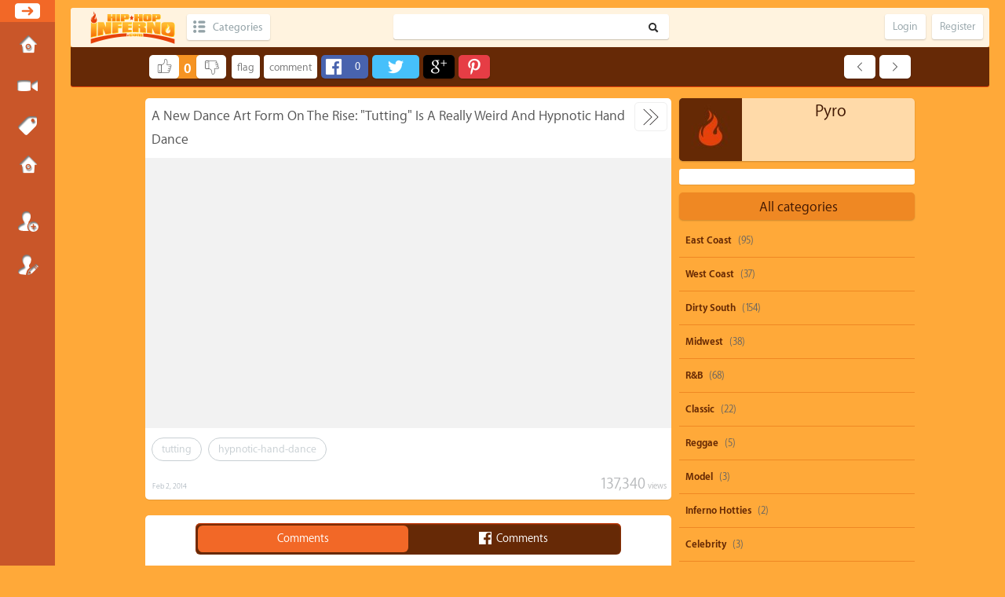

--- FILE ---
content_type: text/html; charset=utf-8
request_url: http://hiphopinferno.com/466/dance-art-form-rise-tutting-really-weird-hypnotic-hand-dance
body_size: 9930
content:
<!DOCTYPE html>
<html>
	<!-- Powered by KingMedia -->
	<head>
		<meta http-equiv="content-type" content="text/html; charset=utf-8">
		<title>A New Dance Art Form On The Rise: &quot;Tutting&quot; Is A Really Weird And Hypnotic Hand Dance - HipHopInferno</title>
		<meta name="keywords" content="Dance,tutting,hypnotic-hand-dance">
		<LINK REL="stylesheet" TYPE="text/css" HREF="../king-theme/inferno/king-styles.css?3">
		<LINK REL="stylesheet" TYPE="text/css" HREF="../king-theme/inferno/fonts/fonts.css">
		<LINK REL="stylesheet" TYPE="text/css" HREF="../king-theme/inferno/videoplayer/video-js.css">
		<meta name="viewport" content="width=device-width, initial-scale=1.0">
			<link rel="canonical" href="http://hiphopinferno.com/466/dance-art-form-rise-tutting-really-weird-hypnotic-hand-dance">
			<meta property="og:url" content="http://hiphopinferno.com/466/dance-art-form-rise-tutting-really-weird-hypnotic-hand-dance" >
			<meta property="og:type" content="article" >
			<meta property="og:title" content="A New Dance Art Form On The Rise: &quot;Tutting&quot; Is A Really Weird And Hypnotic Hand Dance" >
			<meta property="og:description" content="Click To Watch" >
			<meta property="og:image" content="http://i3.ytimg.com/vi/TbBqtuYvags/hqdefault.jpg">
			<meta name="twitter:card" content="summary_large_image">
				<meta name="twitter:title" content="A New Dance Art Form On The Rise: &quot;Tutting&quot; Is A Really Weird And Hypnotic Hand Dance">
					<meta name="twitter:description" content="A New Dance Art Form On The Rise: &quot;Tutting&quot; Is A Really Weird And Hypnotic Hand Dance">
						<meta name="twitter:image" content="http://i3.ytimg.com/vi/TbBqtuYvags/hqdefault.jpg">
							<meta itemprop="description" content="click to watch">
								<meta itemprop="image" content="http://i3.ytimg.com/vi/TbBqtuYvags/hqdefault.jpg">
									<link rel="image_src" type="image/jpeg" href="http://i3.ytimg.com/vi/TbBqtuYvags/hqdefault.jpg" >
									<meta name="title" content="HipHopInferno.com - The hottest Hip Hop vlog on the web" />
<meta name="keywords" content="hip hop inferno, hiphopinferno, pyro videos, inferno videos of the day, urban, rap, hip hop, uncut music videos, hip hop music, international hip hop, UK hip hop, Japanese hip hop, rap music, sports highlights, top plays, music rap" />
<meta name="description" content="HipHopInferno.com is hottest Hip-Hop vlog on the web. Your source to everything entertainment & hip hop." />
									<script>
									var qa_root = '..\/';
									var qa_request = '466\/dance-art-form-rise-tutting-really-weird-hypnotic-hand-dance';
									var qa_captcha_in = 'qa_captcha_div_1';
									function qa_display_rule_0(first) {
										var e=document.getElementById('a_notify');
										var a_notify=e && (e.checked || (e.options && e.options[e.selectedIndex].value));
										var e=document.getElementById('a_email_display');
										if (e) { var d=(a_notify); if (first || (e.nodeName=='SPAN')) { e.style.display=d ? '' : 'none'; } else { if (d) { $(e).fadeIn(); } else { $(e).fadeOut(); } } }
										var e=document.getElementById('a_email_shown');
										if (e) { var d=(a_notify); if (first || (e.nodeName=='SPAN')) { e.style.display=d ? '' : 'none'; } else { if (d) { $(e).fadeIn(); } else { $(e).fadeOut(); } } }
										var e=document.getElementById('a_email_hidden');
										if (e) { var d=(!a_notify); if (first || (e.nodeName=='SPAN')) { e.style.display=d ? '' : 'none'; } else { if (d) { $(e).fadeIn(); } else { $(e).fadeOut(); } } }
									}
									function qa_display_rule_1(first) {
										var e=document.getElementById('c21613_notify');
										var c21613_notify=e && (e.checked || (e.options && e.options[e.selectedIndex].value));
										var e=document.getElementById('c21613_email_display');
										if (e) { var d=(c21613_notify); if (first || (e.nodeName=='SPAN')) { e.style.display=d ? '' : 'none'; } else { if (d) { $(e).fadeIn(); } else { $(e).fadeOut(); } } }
										var e=document.getElementById('c21613_email_shown');
										if (e) { var d=(c21613_notify); if (first || (e.nodeName=='SPAN')) { e.style.display=d ? '' : 'none'; } else { if (d) { $(e).fadeIn(); } else { $(e).fadeOut(); } } }
										var e=document.getElementById('c21613_email_hidden');
										if (e) { var d=(!c21613_notify); if (first || (e.nodeName=='SPAN')) { e.style.display=d ? '' : 'none'; } else { if (d) { $(e).fadeIn(); } else { $(e).fadeOut(); } } }
									}
									var qa_oldonload = window.onload;
									window.onload = function() {
										if (typeof qa_oldonload == 'function')
											qa_oldonload();
										
										jQuery('#a_notify').click(function() {
											qa_display_rule_0(false);
										});
										qa_display_rule_0(true);
										
										document.getElementById('anew').qa_show=function() { if (!document.getElementById('qa_captcha_div_1').hasChildNodes()) { recaptcha_load('qa_captcha_div_1'); } };
										document.getElementById('anew').qa_focus=function() { document.getElementById('a_content').focus(); };
										
										qa_element_revealed=document.getElementById('anew');
										
										jQuery('#c21613_notify').click(function() {
											qa_display_rule_1(false);
										});
										qa_display_rule_1(true);
										
										document.getElementById('c21613').qa_show=function() { if (!document.getElementById('qa_captcha_div_2').hasChildNodes()) { recaptcha_load('qa_captcha_div_2'); } };
										document.getElementById('c21613').qa_focus=function() { document.getElementById('c21613_content').focus(); };
									};
									</script>
									<script src="../king-content/jquery-1.7.2.min.js"></script>
									<script src="../king-content/king-page.js?3"></script>
									<script src="../king-content/king-question.js?3"></script>
									
						<script type="text/javascript">
							$(document).ready(function(){
								$(".king-waiting2").hide();
								
								$("#king_livesearch").keyup( function() { 
									var us_username = $(this).val();
									
									if(us_username!="") {
										q2apro_ajaxsearch(us_username);
									}
									else {
										$("#king_live_results").hide();
									}
								});
								
								function q2apro_ajaxsearch(us_username) { 
									$(".king-waiting2").show();
									$.ajax({
										 type: "POST",
										 url: "http://hiphopinferno.com/king_livesearch",
										 data: { ajax:us_username },
										 error: function() { 
											console.log("server: ajax error");
											$("#king_live_results").html("bad bad server...");
											$(".king-waiting2").hide();
										 },
										 success: function(htmldata) {
											$("#king_live_results").show();
											$(".king-waiting2").hide();
											$("#king_live_results").html( htmldata );
										 }
									});
								}
							});
						</script>
					
									<style>
										.king-q-list-item-featured:before {
  content: 'featured';
  width:auto;
  padding:0 8px;
  height:24px;
  line-height:24px;
  color:#fff;
  font-weight:bold;
  font-size:13px;
  background-color: #D63E3D;
  position:absolute;
  right:-5px;
  top:5px;
  border-radius:3px;
  z-index:12;
}

.king-q-list-item-featured {position:relative;}
									</style>
								</head>
								<BODY
									class="king-template-question king-category-16 king-body-js-off"
									>
									<script>
										var b=document.getElementsByTagName('body')[0];
										b.className=b.className.replace('king-body-js-off', 'king-body-js-on');
									</script>
									<DIV CLASS="king-body">
										<input type="checkbox" id="checkbox-menu" class="hide" >
										<header CLASS="king-headerf">
											<label class="icon-menu" for="checkbox-menu"></label>
											<aside class="leftmenu">
												<div class="king-search">
													<form method="get" action="../search">
														
														<input type="text" name="q" value="" class="king-search-field">
														<input type="submit" value=" " class="king-search-button">
													</form>
												</div>
												<DIV CLASS="king-nav-main">
													<ul class="king-nav-main-list">
														<li class="king-nav-main-item king-nav-main-questions">
															<a href="../" class="king-nav-main-link">Home</a>
														</li>
														<li class="king-nav-main-item king-nav-main-video">
															<a href="../video" class="king-nav-main-link">Submit Media</a>
														</li>
														<li class="king-nav-main-item king-nav-main-tag">
															<a href="../tags" class="king-nav-main-link">Tags</a>
														</li>
														<li class="king-nav-main-item king-nav-main-page-submissions">
															<a href="../page-submissions" class="king-nav-main-link">Submissions</a>
														</li>
													</ul>
													<div class="king-nav-main-clear">
													</div>
												</DIV>
												<div class="king-userpanel">
													<ul>
														<li><a class="king-user-login" href="../login">Login</a></li>
														<li><a class="king-user-reg" href="../register">Register</a></li>
													</ul>
												</div>
											</aside>
											<input type="checkbox" id="checkbox-menu2" class="hide">
												<headertop class="king-header-top">
													<DIV CLASS="king-header">
														<div class="king-logo">
															<a href="../" class="king-logo-link" title="HipHopInferno"><img src="http://www.hiphopinferno.com/logo.png" border="0" alt="HipHopInferno"></a>
														</div>
														<div class="king-cat-main">
															<ul><li>
																	<a href="../categories" class="king-cat-link">Categories</a>
																	<div class="king-cat">
																		<ul class="king-nav-cat-list king-nav-cat-list-4">
																			<li class="king-nav-cat-item king-nav-cat-all">
																				<a href="../" class="king-nav-cat-link king-nav-cat-selected">All categories</a>
																			</li>
																			<li class="king-nav-cat-item king-nav-cat-east-coast">
																				<a href="../east-coast" class="king-nav-cat-link">East Coast</a>
																				<span class="king-nav-cat-note">(95)</span>
																			</li>
																			<li class="king-nav-cat-item king-nav-cat-west-coast">
																				<a href="../west-coast" class="king-nav-cat-link">West Coast</a>
																				<span class="king-nav-cat-note">(37)</span>
																			</li>
																			<li class="king-nav-cat-item king-nav-cat-dirty-south">
																				<a href="../dirty-south" class="king-nav-cat-link">Dirty South</a>
																				<span class="king-nav-cat-note">(154)</span>
																			</li>
																			<li class="king-nav-cat-item king-nav-cat-midwest">
																				<a href="../midwest" class="king-nav-cat-link">Midwest</a>
																				<span class="king-nav-cat-note">(38)</span>
																			</li>
																			<li class="king-nav-cat-item king-nav-cat-r&amp;b">
																				<a href="../r%26b" class="king-nav-cat-link">R&amp;B</a>
																				<span class="king-nav-cat-note">(68)</span>
																			</li>
																			<li class="king-nav-cat-item king-nav-cat-classic">
																				<a href="../classic" class="king-nav-cat-link">Classic</a>
																				<span class="king-nav-cat-note">(22)</span>
																			</li>
																			<li class="king-nav-cat-item king-nav-cat-reggae">
																				<a href="../reggae" class="king-nav-cat-link">Reggae</a>
																				<span class="king-nav-cat-note">(5)</span>
																			</li>
																			<li class="king-nav-cat-item king-nav-cat-Model">
																				<a href="../Model" class="king-nav-cat-link">Model</a>
																				<span class="king-nav-cat-note">(3)</span>
																			</li>
																			<li class="king-nav-cat-item king-nav-cat-inferno-hotties">
																				<a href="../inferno-hotties" class="king-nav-cat-link">Inferno Hotties</a>
																				<span class="king-nav-cat-note">(2)</span>
																			</li>
																			<li class="king-nav-cat-item king-nav-cat-celebrity">
																				<a href="../celebrity" class="king-nav-cat-link">Celebrity</a>
																				<span class="king-nav-cat-note">(3)</span>
																			</li>
																			<li class="king-nav-cat-item king-nav-cat-international">
																				<a href="../international" class="king-nav-cat-link">International</a>
																				<span class="king-nav-cat-note">(53)</span>
																			</li>
																			<li class="king-nav-cat-item king-nav-cat-freestyle">
																				<a href="../freestyle" class="king-nav-cat-link">Freestyle</a>
																				<span class="king-nav-cat-note">(12)</span>
																			</li>
																			<li class="king-nav-cat-item king-nav-cat-gospel">
																				<a href="../gospel" class="king-nav-cat-link">Gospel</a>
																				<span class="king-nav-cat-note">(22)</span>
																			</li>
																			<li class="king-nav-cat-item king-nav-cat-comedy">
																				<a href="../comedy" class="king-nav-cat-link">Comedy</a>
																				<span class="king-nav-cat-note">(43)</span>
																			</li>
																			<li class="king-nav-cat-item king-nav-cat-sports">
																				<a href="../sports" class="king-nav-cat-link">Sports</a>
																				<span class="king-nav-cat-note">(29)</span>
																			</li>
																			<li class="king-nav-cat-item king-nav-cat-trailer">
																				<a href="../trailer" class="king-nav-cat-link">Trailer</a>
																				<span class="king-nav-cat-note">(56)</span>
																			</li>
																			<li class="king-nav-cat-item king-nav-cat-vehicles">
																				<a href="../vehicles" class="king-nav-cat-link">Vehicles</a>
																				<span class="king-nav-cat-note">(0)</span>
																			</li>
																			<li class="king-nav-cat-item king-nav-cat-producer">
																				<a href="../producer" class="king-nav-cat-link">Producer</a>
																				<span class="king-nav-cat-note">(4)</span>
																			</li>
																			<li class="king-nav-cat-item king-nav-cat-dance">
																				<a href="../dance" class="king-nav-cat-link">Dance</a>
																				<span class="king-nav-cat-note">(12)</span>
																			</li>
																			<li class="king-nav-cat-item king-nav-cat-general">
																				<a href="../general" class="king-nav-cat-link">General</a>
																				<span class="king-nav-cat-note">(131)</span>
																			</li>
																			<li class="king-nav-cat-item king-nav-cat-fashion">
																				<a href="../fashion" class="king-nav-cat-link">Fashion</a>
																				<span class="king-nav-cat-note">(7)</span>
																			</li>
																		</ul>
																		<div class="king-nav-cat-clear">
																		</div>
																	</div>
															</li></ul>
														</div>
														<div class="king-search">
															<form method="get" action="../search">
																
																<input type="text" name="q" value="" class="king-search-field">
																<input type="submit" value=" " class="king-search-button">
															</form>
														</div>
														<DIV CLASS="userpanel">
															<ul>
																<li>
																	<a class="reglink" href="../register">Register</a>
																</li>
																<li>
																	<label class="reglink" for="checkbox-menu2">Login</label>
																</li>
															</ul>
														</DIV>
													</DIV>
													<label class="modal-backdrop" for="checkbox-menu2"></label>
													<div class="modal-dialog">
				<div class="modal-header">
				<label type="button" class="close" for="checkbox-menu2">&times;</label>
				<h4 class="modal-title">Login</h4>
				</div>
														<div class="modal-body">
															<form action="../login?to=466%2Fdance-art-form-rise-tutting-really-weird-hypnotic-hand-dance" method="post">													
							<input type="text" id="king-userid" name="emailhandle" placeholder="Email or Username" >							
							<input type="password" id="king-password" name="password" placeholder="Password" >
							<div id="king-rememberbox"><input type="checkbox" name="remember" id="king-rememberme" value="1">
							<label for="king-rememberme" id="king-remember">Remember</label></div>
							<input type="hidden" name="code" value="0-1769619095-d411a9fe4afe714df62df1e05a7a979ad49096e0">
							<input type="submit" value="Sign in" id="king-login" name="dologin" >
							<label type="button" class="closebtn" for="checkbox-menu2">Close</label>
						</form>
														</div>
														<div class="modal-footer">
															<ul class="king-nav-user-list">
																<li class="king-nav-user-item king-nav-user-login">
																	<a href="../login?to=466%2Fdance-art-form-rise-tutting-really-weird-hypnotic-hand-dance" class="king-nav-user-link">Login</a>
																</li>
																<li class="king-nav-user-item king-nav-user-register">
																	<a href="../register?to=466%2Fdance-art-form-rise-tutting-really-weird-hypnotic-hand-dance" class="king-nav-user-link">Register</a>
																</li>
															</ul>
															<div class="king-nav-user-clear">
															</div>
														</div>
													</div>
												</headertop>
												<DIV CLASS="king-nav-top">
													<DIV CLASS="king-nav-sub">
														<DIV CLASS="paylas">
															<FORM method="post" action="../466/dance-art-form-rise-tutting-really-weird-hypnotic-hand-dance">
																<div class="king-voting king-voting-net" id="voting_466">
																	<DIV CLASS="king-vote-buttons-netup">
																		<input title="Click to vote up" name="vote_466_1_q466" onclick="return qa_vote_click(this);" type="submit" value="+" class="king-vote-first-button king-vote-up-button"> 
																	</DIV>
																	<div class="king-vote-count king-vote-count-net">
																		<span class="king-netvote-count">
																			<span class="king-netvote-count-data">0<span class="votes-up"><span class="value-title" title="0"></span></span><span class="votes-down"><span class="value-title" title="0"></span></span></span><span class="king-netvote-count-pad"> votes</span>
																		</span>
																	</div>
																	<DIV CLASS="king-vote-buttons-netdown">
																		<input title="Click to vote down" name="vote_466_-1_q466" onclick="return qa_vote_click(this);" type="submit" value="&ndash;" class="king-vote-second-button king-vote-down-button"> 
																	</DIV>
																	<div class="king-vote-clear">
																	</div>
																</div>
																<input type="hidden" name="code" value="0-1769619095-56756dc57cf1fc8a3a7c433c97702e017349de85">
															</FORM>
															<FORM method="post" action="../466/dance-art-form-rise-tutting-really-weird-hypnotic-hand-dance">
																<DIV CLASS="king-q-view-buttons">
																	<input name="q_doflag" onclick="qa_show_waiting_after(this, false);" value="flag" title="Flag this Media as spam or inappropriate" type="submit" class="king-form-light-button king-form-light-button-flag">
																	<input name="q_doclose" value="close" title="Close this Media to any new Comments" type="submit" class="king-form-light-button king-form-light-button-close">
																	<input name="q_doanswer" id="q_doanswer" onclick="return qa_toggle_element('anew')" value="comment" title="Answer this Media" type="submit" class="king-form-light-button king-form-light-button-answer">
																</DIV>
																<input type="hidden" name="code" value="0-1769619095-b3ad9836bd0b92f29bca42f251e081067f44f3b1">
																<input type="hidden" name="qa_click" value="">
															</FORM>
															<script type="text/javascript">    
  var pageUrl = "http://hiphopinferno.com/466/dance-art-form-rise-tutting-really-weird-hypnotic-hand-dance";
$.getJSON('http://graph.facebook.com/?id=' + pageUrl, function(fbdata) {
  $('#facebook-count').text(fbdata.share.share_count)
});
</script>
															<div class="share-overlay twitter-ready fb-ready">
																<a  title="Share on Facebook" href="https://www.facebook.com/sharer/sharer.php?u=http://hiphopinferno.com/466/dance-art-form-rise-tutting-really-weird-hypnotic-hand-dance" target="_blank" rel="nofollow" onclick="javascript:window.open(this.href, '_blank', 'menubar=no,toolbar=no,resizable=no,scrollbars=no,height=400,width=600');return false;">
																	<div class="share-badge facebook">
																		<p id="facebook-count">0</p>
																</div></a>
																<a class="share-badge twitter" href="http://twitter.com/share?text=A New Dance Art Form On The Rise: &quot;Tutting&quot; Is A Really Weird And Hypnotic Hand Dance&amp;url=http://hiphopinferno.com/466/dance-art-form-rise-tutting-really-weird-hypnotic-hand-dance" title="Share on Twitter" rel="nofollow" target="_blank" onclick="avascript:window.open(this.href, '_blank', 'menubar=no,toolbar=no,resizable=no,scrollbars=no,height=400,width=600');return false;"></a>
																<div class="share-badge googleshare"><a href="https://plus.google.com/share?url=http://hiphopinferno.com/466/dance-art-form-rise-tutting-really-weird-hypnotic-hand-dance" target="_blank" title="Share on Google Plus" onclick="javascript:window.open(this.href, '_blank', 'menubar=no,toolbar=no,resizable=no,scrollbars=no,height=400,width=600');return false;"></a></div>
																<div class="share-badge pinshare"><a href="//www.pinterest.com/pin/create/button/?url=http://hiphopinferno.com/466/dance-art-form-rise-tutting-really-weird-hypnotic-hand-dance&amp;media=http://i3.ytimg.com/vi/TbBqtuYvags/hqdefault.jpg&amp;description=" title="Pin It" target="_blank" onclick="javascript:window.open(this.href, '', 'menubar=no,toolbar=no,resizable=no,scrollbars=no,height=400,width=600');return false;"></a></div>
															</div>
															<A HREF="../463/funny-friday-trinidad-james-everything-everything-parody" title="Funny Friday: Trinidad James - All Ashy Everything (All Gold everything Parody)" CLASS="king-prev-q "></A>
															<A HREF="../467/the-amazing-spider-man-2-enemies-unite-sizzle-reel-trailer-2" title="The Amazing Spider-Man 2 Enemies Unite Sizzle Reel (Trailer 2)" CLASS="king-next-q "></A>
														</DIV>
													</DIV>
												</DIV>
											</header>
											<DIV class="ads">
												<script type="text/javascript" src="http://osai.co/adserver/adserver.cfm?a=A9852565-0071-27E7-BCCC8D986483A173"></script>
											</DIV>
											<DIV id="king-body-wrapper">
												<DIV CLASS="king-main">
													<input type="checkbox" id="csize" class="hide" >
													<DIV CLASS="leftside">
														<div class="king-part-q-view">
															<DIV CLASS="king-q-view  hentry question" id="q466">
																<DIV CLASS="baslik">
																	<H9>
																		<span class="entry-title">A New Dance Art Form On The Rise: &quot;Tutting&quot; Is A Really Weird And Hypnotic Hand Dance</span>
																	</H9>
																</DIV>
																<label class="csizebutton" for="csize"></label>
																<DIV CLASS="king-q-view-main">
																	<div class="king-q-view-content">
																		<iframe width="600px" height="338px" src="http://www.youtube.com/embed/TbBqtuYvags?wmode=transparent" frameborder="0" allowfullscreen></iframe>
																	</div>
																	
																	<div class="king-q-view-c-list" style="display:none;" id="c466_list">
																	</div> <!-- END king-c-list -->
																	
																</DIV> <!-- END king-q-view-main -->
																<div class="king-q-view-clear">
																</div>
																<DIV CLASS="rightview">
																	<script type="text/javascript">    
  var pageUrl = "http://hiphopinferno.com/466/dance-art-form-rise-tutting-really-weird-hypnotic-hand-dance";
$.getJSON('http://graph.facebook.com/?id=' + pageUrl, function(fbdata) {
  $('#facebook-count').text(fbdata.share.share_count)
});
</script>
																	<div class="share-overlay twitter-ready fb-ready">
																		<a  title="Share on Facebook" href="https://www.facebook.com/sharer/sharer.php?u=http://hiphopinferno.com/466/dance-art-form-rise-tutting-really-weird-hypnotic-hand-dance" target="_blank" rel="nofollow" onclick="javascript:window.open(this.href, '_blank', 'menubar=no,toolbar=no,resizable=no,scrollbars=no,height=400,width=600');return false;">
																			<div class="share-badge facebook">
																				<p id="facebook-count">0</p>
																		</div></a>
																		<a class="share-badge twitter" href="http://twitter.com/share?text=A New Dance Art Form On The Rise: &quot;Tutting&quot; Is A Really Weird And Hypnotic Hand Dance&amp;url=http://hiphopinferno.com/466/dance-art-form-rise-tutting-really-weird-hypnotic-hand-dance" title="Share on Twitter" rel="nofollow" target="_blank" onclick="avascript:window.open(this.href, '_blank', 'menubar=no,toolbar=no,resizable=no,scrollbars=no,height=400,width=600');return false;"></a>
																		<div class="share-badge googleshare"><a href="https://plus.google.com/share?url=http://hiphopinferno.com/466/dance-art-form-rise-tutting-really-weird-hypnotic-hand-dance" target="_blank" title="Share on Google Plus" onclick="javascript:window.open(this.href, '_blank', 'menubar=no,toolbar=no,resizable=no,scrollbars=no,height=400,width=600');return false;"></a></div>
																		<div class="share-badge pinshare"><a href="//www.pinterest.com/pin/create/button/?url=http://hiphopinferno.com/466/dance-art-form-rise-tutting-really-weird-hypnotic-hand-dance&amp;media=http://i3.ytimg.com/vi/TbBqtuYvags/hqdefault.jpg&amp;description=" title="Pin It" target="_blank" onclick="javascript:window.open(this.href, '', 'menubar=no,toolbar=no,resizable=no,scrollbars=no,height=400,width=600');return false;"></a></div>
																	</div>
																	<div class="king-q-view-tags">
																		<ul class="king-q-view-tag-list">
																			<li class="king-q-view-tag-item"><a href="../tag/tutting" rel="tag" class="king-tag-link">tutting</a></li>
																			<li class="king-q-view-tag-item"><a href="../tag/hypnotic-hand-dance" rel="tag" class="king-tag-link">hypnotic-hand-dance</a></li>
																		</ul>
																	</div>
																	<span class="king-view-count">
																		<span class="king-view-count-data">137,340</span><span class="king-view-count-pad"> views</span>
																	</span>
																	<span class="meta-when">
																		<span class="meta-when-data"><span class="published updated"><span class="value-title" title="2014-02-02T15:27:01+0000">Feb 2, 2014</span></span></span>
																	</span>
																</DIV>
															</DIV> <!-- END king-q-view -->
															
														</div>
													</DIV>
													<DIV CLASS="solyan">
														<DIV CLASS="kim">
															<DIV CLASS="kim-avatar">
																<span class="king-q-view-avatar">
																	<a href="../user/Pyro" class="king-avatar-link"><img src="../?qa=image&amp;qa_blobid=11153116479255591758&amp;qa_size=80" width="80" height="80" class="king-avatar-image" alt=""></a>
																</span>
															</DIV>
															<SPAN CLASS="meta-who">
																<SPAN CLASS="meta-who-data"><span class="vcard author"><a href="../user/Pyro" class="king-user-link url nickname">Pyro</a></span></SPAN>
															</SPAN>
														</DIV>
														<div class="king-sidepanel">
															<div class="king-sidebar">
																<script type="text/javascript" src="http://osai.co/adserver/adserver.cfm?a=C1667933-C72B-C804-CA6F5BA705E9F0A7"></script>
															</div>
															
															<ul class="king-nav-cat-list king-nav-cat-list-1">
																<li class="king-nav-cat-item king-nav-cat-all">
																	<a href="../" class="king-nav-cat-link king-nav-cat-selected">All categories</a>
																</li>
																<li class="king-nav-cat-item king-nav-cat-east-coast">
																	<a href="../east-coast" class="king-nav-cat-link">East Coast</a>
																	<span class="king-nav-cat-note">(95)</span>
																</li>
																<li class="king-nav-cat-item king-nav-cat-west-coast">
																	<a href="../west-coast" class="king-nav-cat-link">West Coast</a>
																	<span class="king-nav-cat-note">(37)</span>
																</li>
																<li class="king-nav-cat-item king-nav-cat-dirty-south">
																	<a href="../dirty-south" class="king-nav-cat-link">Dirty South</a>
																	<span class="king-nav-cat-note">(154)</span>
																</li>
																<li class="king-nav-cat-item king-nav-cat-midwest">
																	<a href="../midwest" class="king-nav-cat-link">Midwest</a>
																	<span class="king-nav-cat-note">(38)</span>
																</li>
																<li class="king-nav-cat-item king-nav-cat-r&amp;b">
																	<a href="../r%26b" class="king-nav-cat-link">R&amp;B</a>
																	<span class="king-nav-cat-note">(68)</span>
																</li>
																<li class="king-nav-cat-item king-nav-cat-classic">
																	<a href="../classic" class="king-nav-cat-link">Classic</a>
																	<span class="king-nav-cat-note">(22)</span>
																</li>
																<li class="king-nav-cat-item king-nav-cat-reggae">
																	<a href="../reggae" class="king-nav-cat-link">Reggae</a>
																	<span class="king-nav-cat-note">(5)</span>
																</li>
																<li class="king-nav-cat-item king-nav-cat-Model">
																	<a href="../Model" class="king-nav-cat-link">Model</a>
																	<span class="king-nav-cat-note">(3)</span>
																</li>
																<li class="king-nav-cat-item king-nav-cat-inferno-hotties">
																	<a href="../inferno-hotties" class="king-nav-cat-link">Inferno Hotties</a>
																	<span class="king-nav-cat-note">(2)</span>
																</li>
																<li class="king-nav-cat-item king-nav-cat-celebrity">
																	<a href="../celebrity" class="king-nav-cat-link">Celebrity</a>
																	<span class="king-nav-cat-note">(3)</span>
																</li>
																<li class="king-nav-cat-item king-nav-cat-international">
																	<a href="../international" class="king-nav-cat-link">International</a>
																	<span class="king-nav-cat-note">(53)</span>
																</li>
																<li class="king-nav-cat-item king-nav-cat-freestyle">
																	<a href="../freestyle" class="king-nav-cat-link">Freestyle</a>
																	<span class="king-nav-cat-note">(12)</span>
																</li>
																<li class="king-nav-cat-item king-nav-cat-gospel">
																	<a href="../gospel" class="king-nav-cat-link">Gospel</a>
																	<span class="king-nav-cat-note">(22)</span>
																</li>
																<li class="king-nav-cat-item king-nav-cat-comedy">
																	<a href="../comedy" class="king-nav-cat-link">Comedy</a>
																	<span class="king-nav-cat-note">(43)</span>
																</li>
																<li class="king-nav-cat-item king-nav-cat-sports">
																	<a href="../sports" class="king-nav-cat-link">Sports</a>
																	<span class="king-nav-cat-note">(29)</span>
																</li>
																<li class="king-nav-cat-item king-nav-cat-trailer">
																	<a href="../trailer" class="king-nav-cat-link">Trailer</a>
																	<span class="king-nav-cat-note">(56)</span>
																</li>
																<li class="king-nav-cat-item king-nav-cat-vehicles">
																	<a href="../vehicles" class="king-nav-cat-link">Vehicles</a>
																	<span class="king-nav-cat-note">(0)</span>
																</li>
																<li class="king-nav-cat-item king-nav-cat-producer">
																	<a href="../producer" class="king-nav-cat-link">Producer</a>
																	<span class="king-nav-cat-note">(4)</span>
																</li>
																<li class="king-nav-cat-item king-nav-cat-dance">
																	<a href="../dance" class="king-nav-cat-link">Dance</a>
																	<span class="king-nav-cat-note">(12)</span>
																</li>
																<li class="king-nav-cat-item king-nav-cat-general">
																	<a href="../general" class="king-nav-cat-link">General</a>
																	<span class="king-nav-cat-note">(131)</span>
																</li>
																<li class="king-nav-cat-item king-nav-cat-fashion">
																	<a href="../fashion" class="king-nav-cat-link">Fashion</a>
																	<span class="king-nav-cat-note">(7)</span>
																</li>
															</ul>
															<div class="king-nav-cat-clear">
															</div>
															<div class="king-widgets-side king-widgets-side-low">
																<div class="king-widget-side king-widget-side-low">
																	<DIV CLASS="ilgilit">
																		<div class="ilgilib">
																			Related Media
																		</div>
																		<div CLASS="ilgili">
																			<form METHOD="POST" ACTION="../466/dance-art-form-rise-tutting-really-weird-hypnotic-hand-dance">
																				<div class="king-related">
																					<a href="../111/crazy-good-this-girl-did-a-hula-hoop-dance-to-thrift-shop" class="king-hover"></a>
																					<A class="boxa" HREF="../111/crazy-good-this-girl-did-a-hula-hoop-dance-to-thrift-shop" style="background-image:url(http://i3.ytimg.com/vi/86lVBoc5Ihs/hqdefault.jpg);">
																					</A>
																					<DIV CLASS="king-q-item-title">
																						<A HREF="../111/crazy-good-this-girl-did-a-hula-hoop-dance-to-thrift-shop">Crazy Good: This Girl Did A Hula Hoop Dance To &quot;Thrift Shop&quot;!</A>
																					</DIV>
																				</div>
																				<div class="king-related">
																					<a href="../248/this-is-gives-fireworks-a-whole-new-meaning" class="king-hover"></a>
																					<A class="boxa" HREF="../248/this-is-gives-fireworks-a-whole-new-meaning" style="background-image:url(http://i3.ytimg.com/vi/sSJ5PgUx0Zg/hqdefault.jpg);">
																					</A>
																					<DIV CLASS="king-q-item-title">
																						<A HREF="../248/this-is-gives-fireworks-a-whole-new-meaning">This Is Gives Fireworks A Whole New Meaning</A>
																					</DIV>
																				</div>
																				<div class="king-related">
																					<a href="../28/miley-aint-got-nothing-the-original-twerk-team-with-know-got" class="king-hover"></a>
																					<A class="boxa" HREF="../28/miley-aint-got-nothing-the-original-twerk-team-with-know-got" style="background-image:url(http://i3.ytimg.com/vi/yQEcuKLsLa8/hqdefault.jpg);">
																					</A>
																					<DIV CLASS="king-q-item-title">
																						<A HREF="../28/miley-aint-got-nothing-the-original-twerk-team-with-know-got">Miley ain't got nothing on the original Twerk Team - &quot;F*ck With Me You Know I Got It&quot;</A>
																					</DIV>
																				</div>
																				<div class="king-related">
																					<a href="../257/being-her-boyfriend-gift-and-curse-chloe-bruce-martial-artist" class="king-hover"></a>
																					<A class="boxa" HREF="../257/being-her-boyfriend-gift-and-curse-chloe-bruce-martial-artist" style="background-image:url(http://i3.ytimg.com/vi/hkUrdcoXibI/hqdefault.jpg);">
																					</A>
																					<DIV CLASS="king-q-item-title">
																						<A HREF="../257/being-her-boyfriend-gift-and-curse-chloe-bruce-martial-artist">Being her boyfriend is a gift and a curse: CHLOE BRUCE (Martial Artist)</A>
																					</DIV>
																				</div>
																				<div class="king-related">
																					<a href="../667/r-a-the-rugged-man-announces-new-rhyme-contest" class="king-hover"></a>
																					<A class="boxa" HREF="../667/r-a-the-rugged-man-announces-new-rhyme-contest" style="background-image:url(http://i3.ytimg.com/vi/po-uD7A83Yw/hqdefault.jpg);">
																					</A>
																					<DIV CLASS="king-q-item-title">
																						<A HREF="../667/r-a-the-rugged-man-announces-new-rhyme-contest">R.A the Rugged Man Announces New Rhyme Contest</A>
																					</DIV>
																				</div>
																				<div class="king-q-list-form">
																					<input type="hidden" name="code" value="0-1769619095-56756dc57cf1fc8a3a7c433c97702e017349de85">
																				</div>
																			</form>
																		</div>
																	</DIV>
																</div>
															</div>
															
															<div class="king-widgets-side king-widgets-side-bottom">
																<div class="king-widget-side king-widget-side-bottom">
																	<DIV CLASS="headerb">
																		<div class="tagcloud">
																			<h2 style="margin-top:0; padding-top:0;">
																				Popular tags
																			</h2>
																			<a href="../tag/snoop-dogg" >snoop-dogg</a>
																			<a href="../tag/parody" >parody</a>
																			<a href="../tag/beyonce" >beyonce</a>
																			<a href="../tag/50-cent" >50-cent</a>
																			<a href="../tag/shawty-boy" >shawty-boy</a>
																			<a href="../tag/rihanna" >rihanna</a>
																			<a href="../tag/ti" >ti</a>
																			<a href="../tag/drake" >drake</a>
																			<a href="../tag/juicy-j" >juicy-j</a>
																			<a href="../tag/nicki-minaj" >nicki-minaj</a>
																			<a href="../tag/dolo-b" >dolo-b</a>
																			<a href="../tag/michael-brown" >michael-brown</a>
																			<a href="../tag/big-krit" >big-krit</a>
																			<a href="../tag/heavy-d" >heavy-d</a>
																			<a href="../tag/rick-ross" >rick-ross</a>
																			<a href="../tag/burna-boy" >burna-boy</a>
																			<a href="../tag/casino-gwaup" >casino-gwaup</a>
																			<a href="../tag/michael-jackson" >michael-jackson</a>
																			<a href="../tag/biggie" >biggie</a>
																			<a href="../tag/remix" >remix</a>
																		</div>
																	</div>
																</div>
															</div>
															
														</div>
														
													</DIV>
													<DIV CLASS="maincom">
														<ul class="nav nav-tabs">
															<li class="active"><a href="#comments" data-toggle="tab">Comments</a></li>
															<li><a href="#fbcomments" data-toggle="tab"><i class="fbicon"></i> Comments</a></li>
														</ul>
														<div class="tab-content">
															<div class="tab-pane active" id="comments">
																<div class="king-part-a-form">
																	<div class="king-a-form" id="anew">
																		<h2>Your Comment</h2>
																		<form method="post" action="../466/dance-art-form-rise-tutting-really-weird-hypnotic-hand-dance" name="a_form">
																			<table class="king-form-tall-table">
																				<tr>
																					<td class="king-form-tall-data">
																						<TEXTAREA name="a_content" id="a_content" ROWS="5" COLS="40" CLASS="king-form-tall-text"></TEXTAREA>
																					</td>
																				</tr>
																				<tr>
																					<td class="king-form-tall-label">
																						Your name to display (optional)
																					</td>
																				</tr>
																				<tr>
																					<td class="king-form-tall-data">
																						<input name="a_name" type="text" value="" class="king-form-tall-text">
																					</td>
																				</tr>
																				<tr>
																					<td class="king-form-tall-label">
																						<label>
																							<input name="a_notify" id="a_notify" onclick="if (document.getElementById('a_notify').checked) document.getElementById('a_email').focus();" type="checkbox" value="1" checked class="king-form-tall-checkbox">
																							<span id="a_email_shown">Email me at this address if my Comment is voted or replied on:</span><span id="a_email_hidden" style="display:none;">Email me if my Comment is replied on</span>
																						</label>
																					</td>
																				</tr>
																				<tbody id="a_email_display">
																					<tr>
																						<td class="king-form-tall-data">
																							<input name="a_email" id="a_email" type="text" value="" class="king-form-tall-text">
																							<div class="king-form-tall-note">Privacy: Your email address will only be used for sending these notifications.</div>
																						</td>
																					</tr>
																				</tbody>
																				<tr>
																					<td class="king-form-tall-label">
																						Anti-spam verification:
																					</td>
																				</tr>
																				<tr>
																					<td class="king-form-tall-data">
																						<div id="qa_captcha_div_1"><div style="vertical-align:middle;" id="1273eb74a8eediv"><p><input type="text" class="king-form-tall-number" name="1273eb74a8ee" id="1273eb74a8ee" size="6"  tabindex="4" autocomplete="off" /><label for="1273eb74a8ee"> <img src="../king-plugin/king-captcha/AntiBotCaptcha.php?image=1769619095"  alt="Please complete the anti-spam verification" align="absbottom" /></label></p></div></div>
																						<div class="king-form-tall-note">To avoid this verification in future, please <a href="../login">log in</a> or <a href="../register">register</a>.</div>
																					</td>
																				</tr>
																				<tr>
																					<td colspan="1" class="king-form-tall-buttons">
																						<input onclick=" return qa_submit_answer(466, this);" value="Add Comment" title="" type="submit" class="king-form-tall-button king-form-tall-button-answer">
																					</td>
																				</tr>
																			</table>
																			<input type="hidden" name="a_editor" value="">
																			<input type="hidden" name="a_doadd" value="1">
																			<input type="hidden" name="code" value="0-1769619095-de3ae1bacd1c4200a556fad24a50935cc876535c">
																		</form>
																	</div> <!-- END king-a-form -->
																	
																</div>
																<div class="king-part-a-list">
																	<div class="king-a-list" id="a_list">
																		
																		<DIV CLASS="king-a-list-item  hentry answer" id="a21613">
																			<div class="king-a-item-main">
																				<DIV CLASS="commentmain">
																					<DIV CLASS="a-top">
																						<span class="king-a-item-avatar-meta">
																							<span class="king-a-item-avatar">
																								<a href="../user/Pearson" class="king-avatar-link"><img src="../?qa=image&amp;qa_blobid=18283119118603073781&amp;qa_size=80" width="80" height="45" class="king-avatar-image" alt=""></a>
																							</span>
																						</span>
																						<SPAN CLASS="meta-who">
																							<SPAN CLASS="meta-who-data"><span class="vcard author"><a href="../user/Pearson" class="king-user-link url nickname">Pearson</a></span></SPAN>
																						</SPAN>
																						<div class="king-a-item-content">
																							<a name="21613"></a><div class="entry-content"><a href="https://buyopioidsonlinenorx.com/index.php/product/buy-xanax-online/" target="_blank">https://buyopioidsonlinenorx.com/index.php/product/buy-xanax-online/</a><br />
<a href="https://buyopioidsonlinenorx.com/index.php/product/buy-klonopin-online/" target="_blank">https://buyopioidsonlinenorx.com/index.php/product/buy-klonopin-online/</a><br />
<a href="https://buyopioidsonlinenorx.com/index.php/product/buy-hydrocodone-online/" target="_blank">https://buyopioidsonlinenorx.com/index.php/product/buy-hydrocodone-online/</a><br />
<a href="https://buyopioidsonlinenorx.com/index.php/product/buy-adderallonline/" target="_blank">https://buyopioidsonlinenorx.com/index.php/product/buy-adderallonline/</a><br />
<br />
<a href="http://www.researchchemslab.com/product/buy-adderall-online/" target="_blank">http://www.researchchemslab.com/product/buy-adderall-online/</a><br />
<br />
<a href="https://www.researchchemslab.com/product/buy-xanax-online-2mg" target="_blank">https://www.researchchemslab.com/product/buy-xanax-online-2mg</a><br />
<br />
<a href="https://www.researchchemslab.com/product/buy-klonopin-online/" target="_blank">https://www.researchchemslab.com/product/buy-klonopin-online/</a> <br />
<br />
<a href="https://refinedresearchchemstore.com/index.php/product/buy-cocaine-online/" target="_blank">https://refinedresearchchemstore.com/index.php/product/buy-cocaine-online/</a><br />
<a href="https://refinedresearchchemstore.com/index.php/product/buy-crystal-meth-online/" target="_blank">https://refinedresearchchemstore.com/index.php/product/buy-crystal-meth-online/</a><br />
<a href="https://refinedresearchchemstore.com/index.php/product/buy-jwh-018-online/" target="_blank">https://refinedresearchchemstore.com/index.php/product/buy-jwh-018-online/</a><br />
<a href="https://refinedresearchchemstore.com/index.php/product/buy-dmt/" target="_blank">https://refinedresearchchemstore.com/index.php/product/buy-dmt/</a></div>
																						</div>
																					</DIV>
																					<DIV CLASS="a-alt">
																						<div class="king-a-selection">
																						</div>
																						<form method="post" action="../466/dance-art-form-rise-tutting-really-weird-hypnotic-hand-dance">
																							<div class="king-voting king-voting-net" id="voting_21613">
																								<DIV CLASS="king-vote-buttons-netup">
																									<input title="Click to vote up" name="vote_21613_1_a21613" onclick="return qa_vote_click(this);" type="submit" value="+" class="king-vote-first-button king-vote-up-button"> 
																								</DIV>
																								<div class="king-vote-count king-vote-count-net">
																									<span class="king-netvote-count">
																										<span class="king-netvote-count-data">0<span class="votes-up"><span class="value-title" title="0"></span></span><span class="votes-down"><span class="value-title" title="0"></span></span></span><span class="king-netvote-count-pad"> votes</span>
																									</span>
																								</div>
																								<DIV CLASS="king-vote-buttons-netdown">
																									<input title="Click to vote down" name="vote_21613_-1_a21613" onclick="return qa_vote_click(this);" type="submit" value="&ndash;" class="king-vote-second-button king-vote-down-button"> 
																								</DIV>
																								<div class="king-vote-clear">
																								</div>
																							</div>
																							<input type="hidden" name="code" value="0-1769619095-56756dc57cf1fc8a3a7c433c97702e017349de85">
																						</form>
																						<form method="post" action="../466/dance-art-form-rise-tutting-really-weird-hypnotic-hand-dance">
																							<DIV CLASS="king-a-item-buttons">
																								<input name="a21613_doflag" onclick="return qa_answer_click(21613, 466, this);" value="flag" title="Flag this Comment as spam or inappropriate" type="submit" class="king-form-light-button king-form-light-button-flag">
																								<input name="a21613_dofollow" value="Submit related Media" title="Submit a new Media relating to this Comment" type="submit" class="king-form-light-button king-form-light-button-follow">
																								<input name="a21613_docomment" onclick="return qa_toggle_element('c21613')" value="reply" title="Add a comment on this Comment" type="submit" class="king-form-light-button king-form-light-button-comment">
																							</DIV>
																							<input type="hidden" name="code" value="0-1769619095-e87a3aa8cc09b89cd400cb6d9817920c36d5a6d5">
																							<input type="hidden" name="qa_click" value="">
																						</FORM>
																						<span class="meta-when">
																							<span class="meta-when-data"><span class="published updated"><span class="value-title" title="2021-10-31T12:06:35+0000">Oct 31, 2021</span></span></span>
																						</span>
																					</DIV>
																				</DIV>
																				<FORM method="post" action="../466/dance-art-form-rise-tutting-really-weird-hypnotic-hand-dance">
																					
																					<div class="king-a-item-c-list" style="display:none;" id="c21613_list">
																					</div> <!-- END king-c-list -->
																					
																					<input type="hidden" name="code" value="0-1769619095-e87a3aa8cc09b89cd400cb6d9817920c36d5a6d5">
																					<input type="hidden" name="qa_click" value="">
																				</FORM>
																				<div class="king-c-form" id="c21613" style="display:none;">
																					<h2>Your comment on this Comment:</h2>
																					<form method="post" action="../466/dance-art-form-rise-tutting-really-weird-hypnotic-hand-dance" name="c_form_21613">
																						<table class="king-form-tall-table">
																							<tr>
																								<td class="king-form-tall-data">
																									<TEXTAREA name="c21613_content" id="c21613_content" ROWS="5" COLS="40" CLASS="king-form-tall-text"></TEXTAREA>
																								</td>
																							</tr>
																							<tr>
																								<td class="king-form-tall-label">
																									Your name to display (optional)
																								</td>
																							</tr>
																							<tr>
																								<td class="king-form-tall-data">
																									<input name="c21613_name" type="text" value="" class="king-form-tall-text">
																								</td>
																							</tr>
																							<tr>
																								<td class="king-form-tall-label">
																									<label>
																										<input name="c21613_notify" id="c21613_notify" onclick="if (document.getElementById('c21613_notify').checked) document.getElementById('c21613_email').focus();" type="checkbox" value="1" checked class="king-form-tall-checkbox">
																										<span id="c21613_email_shown">Email me at this address if a comment is added after mine:</span><span id="c21613_email_hidden" style="display:none;">Email me if a comment is added after mine</span>
																									</label>
																								</td>
																							</tr>
																							<tbody id="c21613_email_display">
																								<tr>
																									<td class="king-form-tall-data">
																										<input name="c21613_email" id="c21613_email" type="text" value="" class="king-form-tall-text">
																										<div class="king-form-tall-note">Privacy: Your email address will only be used for sending these notifications.</div>
																									</td>
																								</tr>
																							</tbody>
																							<tr>
																								<td class="king-form-tall-label">
																									Anti-spam verification:
																								</td>
																							</tr>
																							<tr>
																								<td class="king-form-tall-data">
																									<div id="qa_captcha_div_2"></div>
																									<div class="king-form-tall-note">To avoid this verification in future, please <a href="../login">log in</a> or <a href="../register">register</a>.</div>
																								</td>
																							</tr>
																							<tr>
																								<td colspan="1" class="king-form-tall-buttons">
																									<input onclick=" return qa_submit_comment(466, 21613, this);" value="Add comment" title="" type="submit" class="king-form-tall-button king-form-tall-button-comment">
																									<input name="docancel" onclick="return qa_toggle_element()" value="Cancel" title="" type="submit" class="king-form-tall-button king-form-tall-button-cancel">
																								</td>
																							</tr>
																						</table>
																						<input type="hidden" name="c21613_editor" value="">
																						<input type="hidden" name="c21613_doadd" value="1">
																						<input type="hidden" name="c21613_code" value="0-1769619095-570b61f790b2beae29ffeba12e64d1a669d0c21a">
																					</form>
																				</div> <!-- END king-c-form -->
																				
																			</DIV> <!-- END king-a-item-main -->
																			<div class="king-a-item-clear">
																			</div>
																		</DIV> <!-- END king-a-list-item -->
																		
																	</div> <!-- END king-a-list -->
																	
																</div>
															</div>
															<div class="tab-pane " id="fbcomments">
																<DIV CLASS="fbyorum">
																	<div class="fb-comments" data-href="http://hiphopinferno.com/466/dance-art-form-rise-tutting-really-weird-hypnotic-hand-dance" data-numposts="14" data-width="100%" ></div>
																</DIV>
															</div>
														</div>
													</div>
												</DIV> <!-- END king-main -->
												
												<div class="king-footer">
													<ul class="king-nav-footer-list">
														<li class="king-nav-footer-item king-nav-footer-feedback">
															<a href="../feedback" class="king-nav-footer-link">Send feedback</a>
														</li>
														<li class="king-nav-footer-item king-nav-footer-dmca">
															<a href="../dmca" class="king-nav-footer-link">DMCA</a>
														</li>
														<li class="king-nav-footer-item king-nav-footer-privacy-policy">
															<a href="../privacy-policy" class="king-nav-footer-link">Privacy Policy</a>
														</li>
														<li class="king-nav-footer-item king-nav-footer-ovsa">
															<a href="../ovsa" class="king-nav-footer-link">OVSA</a>
														</li>
														<li class="king-nav-footer-item king-nav-footer-page-advertisements">
															<a href="../page-advertisements" class="king-nav-footer-link">Advertisements</a>
														</li>
														<li class="king-nav-footer-item king-nav-footer-submissions">
															<a href="../submissions" class="king-nav-footer-link">Submissions</a>
														</li>
													</ul>
													<div class="king-nav-footer-clear">
													</div>
													<title></title>
													<DIV CLASS="king-attribution">
														2013 ©  <A HREF="/">HipHopInferno</A> | All rights reserved
													</DIV>
													<ul class="socialicons">                
                <li class="facebook"><a href="#" target="_blank" title="Join our Facebook page!"> </a></li>
                <li class="twitter"><a href="#" target="_blank" title="Follow us on Twitter!"> </a></li>
				<li class="googleplus"><a href="#" target="_blank" title="Follow us on Google+!"> </a></li>
				<li class="youtube"><a href="#" target="_blank" title="Follow us on Youtube !"> </a></li>
				<li class="pinterest"><a href="#" target="_blank" title="Follow us on Pinterest!"> </a></li>
            </ul>
													<div class="king-footer-clear">
													</div>
												</div> <!-- END king-footer -->
												
											</DIV>
										</DIV>
										<div style="position:absolute; left:-9999px; top:-9999px;">
											<span id="king-waiting-template" class="king-waiting"></span>
										</div>
										<div id="fb-root"></div>
										<script>(function(d, s, id) {
  var js, fjs = d.getElementsByTagName(s)[0];
  if (d.getElementById(id)) return;
  js = d.createElement(s); js.id = id;
  js.src = "//connect.facebook.net/en_US/sdk.js#xfbml=1&version=v2.4";
  fjs.parentNode.insertBefore(js, fjs);
}(document, 'script', 'facebook-jssdk'));</script>
										<script src="../king-theme/inferno/bootstrap.js"></script>
										<script src="../king-theme/inferno/videoplayer/video.js"></script>
										<script>
			videojs.options.flash.swf = "../king-theme/inferno/videoplayer/video-js.swf";
			</script>
										<script src="../king-theme/inferno/jquery.sticky.js"></script>
										<script>$(function() {
			if ((window.self != window.top) && (window.frameElement.id=="idIframe")) {
			$(document.body).addClass("in-iframe");
			}
			});</script>
									</BODY>
									<!-- Powered by KingMedia -->
								</html>
<!--
It's no big deal, but your HTML could not be indented properly. To fix, please:
1. Use this->output() to output all HTML.
2. Balance all paired tags like <td>...</td> or <div>...</div>.
3. Use a slash at the end of unpaired tags like <img/> or <input/>.
Thanks!
-->


--- FILE ---
content_type: text/css
request_url: http://hiphopinferno.com/king-theme/inferno/fonts/fonts.css
body_size: 4164
content:
@font-face {
	font-family:'Myriad Set Pro';
	font-style:normal;
	font-weight:200;
	src:url("myriad-set-pro_thin.woff") format("woff"), url("myriad-set-pro_thin.ttf") format("truetype");
	*src:url('');
	/* Copyright (c) 1992 Adobe Systems Incorporated. All Rights Reserved. Myriad is a trademark of Adobe Systems Incorporated. */
}

@font-face {
	font-family:'Myriad Set Pro';
	font-style:italic;
	font-weight:200;
	src:url("myriad-set-pro_thin-italic.woff") format("woff"), url("myriad-set-pro_thin-italic.ttf") format("truetype");
	*src:url('');
	/* Copyright (c) 1992 Adobe Systems Incorporated. All Rights Reserved. Myriad is a trademark of Adobe Systems Incorporated. */
}

@font-face {
	font-family:'Myriad Set Pro';
	font-style:normal;
	font-weight:400;
	src:url("myriad-set-pro_text.woff") format("woff"), url("myriad-set-pro_text.ttf") format("truetype");
	*src:url('');
	/* Copyright (c) 1992 Adobe Systems Incorporated. All Rights Reserved. Myriad is a trademark of Adobe Systems Incorporated. */
}

@font-face {
	font-family:'Myriad Set Pro';
	font-style:italic;
	font-weight:400;
	src:url("myriad-set-pro_text-italic.woff") format("woff"), url("myriad-set-pro_text-italic.ttf") format("truetype");
	*src:url('');
	/* Copyright (c) 1992 Adobe Systems Incorporated. All Rights Reserved. Myriad is a trademark of Adobe Systems Incorporated. */
}

@font-face {
	font-family:'Myriad Set Pro';
	font-style:normal;
	font-weight:500;
	src:url("myriad-set-pro_medium.woff") format("woff"), url("myriad-set-pro_medium.ttf") format("truetype");
	*src:url('');
	/* Copyright (c) 1992 Adobe Systems Incorporated. All Rights Reserved. Myriad is a trademark of Adobe Systems Incorporated. */
}

@font-face {
	font-family:'Myriad Set Pro';
	font-style:italic;
	font-weight:500;
	src:url("myriad-set-pro_medium-italic.woff") format("woff"), url("myriad-set-pro_medium-italic.ttf") format("truetype");
	*src:url('');
	/* Copyright (c) 1992 Adobe Systems Incorporated. All Rights Reserved. Myriad is a trademark of Adobe Systems Incorporated. */
}

@font-face {
	font-family:'Myriad Set Pro';
	font-style:normal;
	font-weight:700;
	src:url("myriad-set-pro_bold.woff") format("woff"), url("myriad-set-pro_bold.ttf") format("truetype");
	*src:url('');
	/* Copyright (c) 1992 Adobe Systems Incorporated. All Rights Reserved. Myriad is a trademark of Adobe Systems Incorporated. */
}

@font-face {
	font-family:'Myriad Set Pro';
	font-style:italic;
	font-weight:700;
	src:url("myriad-set-pro_bold-italic.woff") format("woff"), url("myriad-set-pro_bold-italic.ttf") format("truetype");
	*src:url('');
	/* Copyright (c) 1992 Adobe Systems Incorporated. All Rights Reserved. Myriad is a trademark of Adobe Systems Incorporated. */
}

/* IE8 and Below
----------------- */
@font-face {
	*font-family:'Myriad Set Pro 100';
	*src:url("myriad-set-pro_ultralight.eot?") format("eot");
	/* Copyright (c) 1992 Adobe Systems Incorporated. All Rights Reserved. Myriad is a trademark of Adobe Systems Incorporated. */
}

@font-face {
	*font-family:'Myriad Set Pro 200';
	*src:url("myriad-set-pro_thin.eot?") format("eot");
	/* Copyright (c) 1992 Adobe Systems Incorporated. All Rights Reserved. Myriad is a trademark of Adobe Systems Incorporated. */
}

@font-face {
	*font-family:'Myriad Set Pro';
	*src:url("myriad-set-pro_text.eot?") format("eot");
	/* Copyright (c) 1992 Adobe Systems Incorporated. All Rights Reserved. Myriad is a trademark of Adobe Systems Incorporated. */
}

@font-face {
	*font-family:'Myriad Set Pro 500';
	*src:url("myriad-set-pro_medium.eot?") format("eot");
	/* Copyright (c) 1992 Adobe Systems Incorporated. All Rights Reserved. Myriad is a trademark of Adobe Systems Incorporated. */
}

@font-face {
	*font-family:'Myriad Set Pro 600';
	*src:url("myriad-set-pro_semibold.eot?") format("eot");
	/* Copyright (c) 1992 Adobe Systems Incorporated. All Rights Reserved. Myriad is a trademark of Adobe Systems Incorporated. */
}

@font-face {
	*font-family:'Myriad Set Pro 700';
	*src:url("myriad-set-pro_bold.eot?") format("eot");
	/* Copyright (c) 1992 Adobe Systems Incorporated. All Rights Reserved. Myriad is a trademark of Adobe Systems Incorporated. */
}

